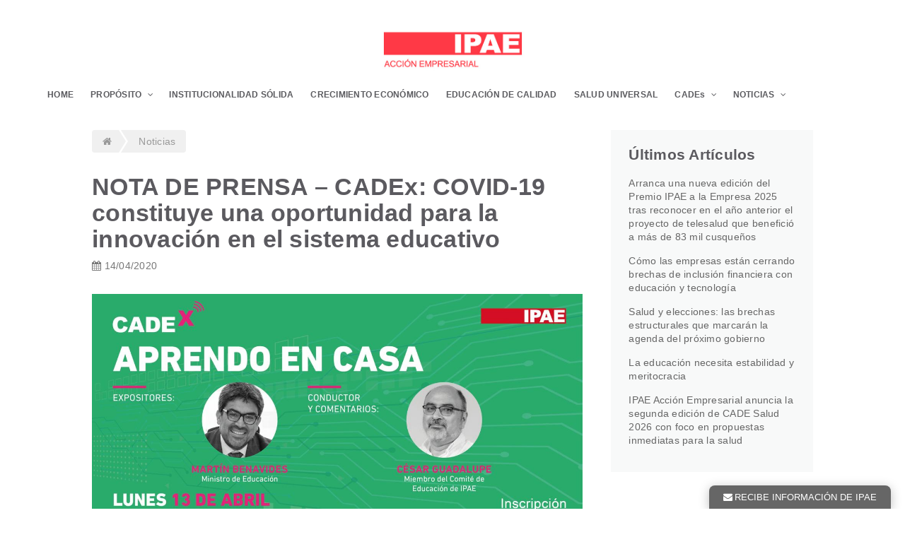

--- FILE ---
content_type: text/html; charset=UTF-8
request_url: https://www.ipae.pe/nota-de-prensa-cadex-covid-19-constituye-una-oportunidad-para-la-innovacion-en-el-sistema-educativo/
body_size: 19894
content:
<!DOCTYPE html>
<html lang="es">
<head>
    <meta charset="UTF-8">
    <meta name="viewport" content="width=device-width, initial-scale=1">
    <link rel="profile" href="http://gmpg.org/xfn/11">

<link rel="icon" href="https://www.ipae.pe/wp-content/uploads/2019/10/favicon.ico" sizes="32x32" />
<link rel="icon" href="https://www.ipae.pe/wp-content/uploads/2019/10/favicon.ico" sizes="192x192" />
<link rel="apple-touch-icon-precomposed" href="https://www.ipae.pe/wp-content/uploads/2019/10/favicon.ico" />
<meta name="msapplication-TileImage" content="https://www.ipae.pe/wp-content/uploads/2019/10/favicon.ico" />
	<meta name='robots' content='index, follow, max-image-preview:large, max-snippet:-1, max-video-preview:-1' />

	<!-- This site is optimized with the Yoast SEO plugin v18.7 - https://yoast.com/wordpress/plugins/seo/ -->
	<title>NOTA DE PRENSA - CADEx: COVID-19 constituye una oportunidad para la innovación en el sistema educativo - IPAE - Acción Empresarial</title>
	<link rel="canonical" href="https://www.ipae.pe/nota-de-prensa-cadex-covid-19-constituye-una-oportunidad-para-la-innovacion-en-el-sistema-educativo/" />
	<meta property="og:locale" content="es_ES" />
	<meta property="og:type" content="article" />
	<meta property="og:title" content="NOTA DE PRENSA - CADEx: COVID-19 constituye una oportunidad para la innovación en el sistema educativo - IPAE - Acción Empresarial" />
	<meta property="og:description" content="ComparteTras la suspensión del inicio del año escolar en el país debido a la propagación del COVID-19, el Ministerio de Educación (Minedu) desarrolló la estrategia “Aprendo en casa”, para garantizar el derecho a una educación de calidad y que sea accesible para todos los estudiantes, durante la emergencia sanitaria. Para conocer más de esta acción, [&hellip;]" />
	<meta property="og:url" content="https://www.ipae.pe/nota-de-prensa-cadex-covid-19-constituye-una-oportunidad-para-la-innovacion-en-el-sistema-educativo/" />
	<meta property="og:site_name" content="IPAE - Acción Empresarial" />
	<meta property="article:published_time" content="2020-04-14T16:34:17+00:00" />
	<meta property="article:modified_time" content="2022-11-08T14:08:33+00:00" />
	<meta property="og:image" content="https://www.ipae.pe/wp-content/uploads/2020/04/WhatsApp-Image-2020-04-13-at-11.27.28.jpeg" />
	<meta property="og:image:width" content="1280" />
	<meta property="og:image:height" content="640" />
	<meta property="og:image:type" content="image/jpeg" />
	<meta name="twitter:card" content="summary" />
	<meta name="twitter:label1" content="Escrito por" />
	<meta name="twitter:data1" content="adminis" />
	<meta name="twitter:label2" content="Tiempo de lectura" />
	<meta name="twitter:data2" content="5 minutos" />
	<script type="application/ld+json" class="yoast-schema-graph">{"@context":"https://schema.org","@graph":[{"@type":"WebSite","@id":"https://www.ipae.pe/#website","url":"https://www.ipae.pe/","name":"IPAE - Acción Empresarial","description":"Asociación Privada, CADE digital, CADE Ejecutivos, CADE Educación, CADE Universitario","potentialAction":[{"@type":"SearchAction","target":{"@type":"EntryPoint","urlTemplate":"https://www.ipae.pe/?s={search_term_string}"},"query-input":"required name=search_term_string"}],"inLanguage":"es"},{"@type":"ImageObject","inLanguage":"es","@id":"https://www.ipae.pe/nota-de-prensa-cadex-covid-19-constituye-una-oportunidad-para-la-innovacion-en-el-sistema-educativo/#primaryimage","url":"https://www.ipae.pe/wp-content/uploads/2020/04/WhatsApp-Image-2020-04-13-at-11.27.28.jpeg","contentUrl":"https://www.ipae.pe/wp-content/uploads/2020/04/WhatsApp-Image-2020-04-13-at-11.27.28.jpeg","width":1280,"height":640},{"@type":"WebPage","@id":"https://www.ipae.pe/nota-de-prensa-cadex-covid-19-constituye-una-oportunidad-para-la-innovacion-en-el-sistema-educativo/#webpage","url":"https://www.ipae.pe/nota-de-prensa-cadex-covid-19-constituye-una-oportunidad-para-la-innovacion-en-el-sistema-educativo/","name":"NOTA DE PRENSA - CADEx: COVID-19 constituye una oportunidad para la innovación en el sistema educativo - IPAE - Acción Empresarial","isPartOf":{"@id":"https://www.ipae.pe/#website"},"primaryImageOfPage":{"@id":"https://www.ipae.pe/nota-de-prensa-cadex-covid-19-constituye-una-oportunidad-para-la-innovacion-en-el-sistema-educativo/#primaryimage"},"datePublished":"2020-04-14T16:34:17+00:00","dateModified":"2022-11-08T14:08:33+00:00","author":{"@id":"https://www.ipae.pe/#/schema/person/de2d46973cea55b6f95915917f6c64fe"},"breadcrumb":{"@id":"https://www.ipae.pe/nota-de-prensa-cadex-covid-19-constituye-una-oportunidad-para-la-innovacion-en-el-sistema-educativo/#breadcrumb"},"inLanguage":"es","potentialAction":[{"@type":"ReadAction","target":["https://www.ipae.pe/nota-de-prensa-cadex-covid-19-constituye-una-oportunidad-para-la-innovacion-en-el-sistema-educativo/"]}]},{"@type":"BreadcrumbList","@id":"https://www.ipae.pe/nota-de-prensa-cadex-covid-19-constituye-una-oportunidad-para-la-innovacion-en-el-sistema-educativo/#breadcrumb","itemListElement":[{"@type":"ListItem","position":1,"name":"Portada","item":"https://www.ipae.pe/"},{"@type":"ListItem","position":2,"name":"Artículos","item":"https://www.ipae.pe/articulos/"},{"@type":"ListItem","position":3,"name":"NOTA DE PRENSA &#8211; CADEx: COVID-19 constituye una oportunidad para la innovación en el sistema educativo"}]},{"@type":"Person","@id":"https://www.ipae.pe/#/schema/person/de2d46973cea55b6f95915917f6c64fe","name":"adminis","image":{"@type":"ImageObject","inLanguage":"es","@id":"https://www.ipae.pe/#/schema/person/image/","url":"https://secure.gravatar.com/avatar/6b9cb6d8c7bf3de492954e63d9280631?s=96&d=mm&r=g","contentUrl":"https://secure.gravatar.com/avatar/6b9cb6d8c7bf3de492954e63d9280631?s=96&d=mm&r=g","caption":"adminis"},"url":"https://www.ipae.pe/author/adminis/"}]}</script>
	<!-- / Yoast SEO plugin. -->


<link rel='dns-prefetch' href='//cdnjs.cloudflare.com' />
<link rel='dns-prefetch' href='//s.w.org' />
<link rel="alternate" type="application/rss+xml" title="IPAE - Acción Empresarial &raquo; Feed" href="https://www.ipae.pe/feed/" />
<link rel="alternate" type="application/rss+xml" title="IPAE - Acción Empresarial &raquo; Feed de los comentarios" href="https://www.ipae.pe/comments/feed/" />
		<script type="text/javascript">
			window._wpemojiSettings = {"baseUrl":"https:\/\/s.w.org\/images\/core\/emoji\/13.1.0\/72x72\/","ext":".png","svgUrl":"https:\/\/s.w.org\/images\/core\/emoji\/13.1.0\/svg\/","svgExt":".svg","source":{"concatemoji":"https:\/\/www.ipae.pe\/wp-includes\/js\/wp-emoji-release.min.js?ver=a3982da7efb4a8f0a2ec0e6a53f9f2fd"}};
			!function(e,a,t){var n,r,o,i=a.createElement("canvas"),p=i.getContext&&i.getContext("2d");function s(e,t){var a=String.fromCharCode;p.clearRect(0,0,i.width,i.height),p.fillText(a.apply(this,e),0,0);e=i.toDataURL();return p.clearRect(0,0,i.width,i.height),p.fillText(a.apply(this,t),0,0),e===i.toDataURL()}function c(e){var t=a.createElement("script");t.src=e,t.defer=t.type="text/javascript",a.getElementsByTagName("head")[0].appendChild(t)}for(o=Array("flag","emoji"),t.supports={everything:!0,everythingExceptFlag:!0},r=0;r<o.length;r++)t.supports[o[r]]=function(e){if(!p||!p.fillText)return!1;switch(p.textBaseline="top",p.font="600 32px Arial",e){case"flag":return s([127987,65039,8205,9895,65039],[127987,65039,8203,9895,65039])?!1:!s([55356,56826,55356,56819],[55356,56826,8203,55356,56819])&&!s([55356,57332,56128,56423,56128,56418,56128,56421,56128,56430,56128,56423,56128,56447],[55356,57332,8203,56128,56423,8203,56128,56418,8203,56128,56421,8203,56128,56430,8203,56128,56423,8203,56128,56447]);case"emoji":return!s([10084,65039,8205,55357,56613],[10084,65039,8203,55357,56613])}return!1}(o[r]),t.supports.everything=t.supports.everything&&t.supports[o[r]],"flag"!==o[r]&&(t.supports.everythingExceptFlag=t.supports.everythingExceptFlag&&t.supports[o[r]]);t.supports.everythingExceptFlag=t.supports.everythingExceptFlag&&!t.supports.flag,t.DOMReady=!1,t.readyCallback=function(){t.DOMReady=!0},t.supports.everything||(n=function(){t.readyCallback()},a.addEventListener?(a.addEventListener("DOMContentLoaded",n,!1),e.addEventListener("load",n,!1)):(e.attachEvent("onload",n),a.attachEvent("onreadystatechange",function(){"complete"===a.readyState&&t.readyCallback()})),(n=t.source||{}).concatemoji?c(n.concatemoji):n.wpemoji&&n.twemoji&&(c(n.twemoji),c(n.wpemoji)))}(window,document,window._wpemojiSettings);
		</script>
		<style type="text/css">
img.wp-smiley,
img.emoji {
	display: inline !important;
	border: none !important;
	box-shadow: none !important;
	height: 1em !important;
	width: 1em !important;
	margin: 0 .07em !important;
	vertical-align: -0.1em !important;
	background: none !important;
	padding: 0 !important;
}
</style>
	<link rel='stylesheet' id='ht_ctc_main_css-css'  href='https://www.ipae.pe/wp-content/plugins/click-to-chat-for-whatsapp/new/inc/assets/css/main.css?ver=3.34' type='text/css' media='all' />
<link rel='stylesheet' id='wp-block-library-css'  href='https://www.ipae.pe/wp-includes/css/dist/block-library/style.min.css?ver=a3982da7efb4a8f0a2ec0e6a53f9f2fd' type='text/css' media='all' />
<link rel='stylesheet' id='awsm-ead-public-css'  href='https://www.ipae.pe/wp-content/plugins/embed-any-document/css/embed-public.min.css?ver=2.7.4' type='text/css' media='all' />
<link rel='stylesheet' id='contact-form-7-css'  href='https://www.ipae.pe/wp-content/plugins/contact-form-7/includes/css/styles.css?ver=5.4.2' type='text/css' media='all' />
<link rel='stylesheet' id='rs-plugin-settings-css'  href='https://www.ipae.pe/wp-content/plugins/revslider/public/assets/css/settings.css?ver=5.4.8' type='text/css' media='all' />
<style id='rs-plugin-settings-inline-css' type='text/css'>
#rs-demo-id {}
</style>
<link rel='stylesheet' id='rt-tpg-css'  href='https://www.ipae.pe/wp-content/plugins/the-post-grid/assets/css/thepostgrid.css?ver=2.3.6.6' type='text/css' media='all' />
<link rel='stylesheet' id='font-awesome-css'  href='https://www.ipae.pe/wp-content/plugins/js_composer/assets/lib/bower/font-awesome/css/font-awesome.min.css?ver=5.5.2' type='text/css' media='all' />
<link rel='stylesheet' id='wpos-slick-style-css'  href='https://www.ipae.pe/wp-content/plugins/wp-logo-showcase-responsive-slider-slider/assets/css/slick.css?ver=3.7' type='text/css' media='all' />
<link rel='stylesheet' id='wpls-public-style-css'  href='https://www.ipae.pe/wp-content/plugins/wp-logo-showcase-responsive-slider-slider/assets/css/wpls-public.css?ver=3.7' type='text/css' media='all' />
<link rel='stylesheet' id='wp-show-posts-css'  href='https://www.ipae.pe/wp-content/plugins/wp-show-posts/css/wp-show-posts-min.css?ver=1.1.3' type='text/css' media='all' />
<link rel='stylesheet' id='normalize-css'  href='https://www.ipae.pe/wp-content/themes/ipae/assets/libraries/normalize.min.css?ver=a3982da7efb4a8f0a2ec0e6a53f9f2fd' type='text/css' media='all' />
<link rel='stylesheet' id='perfect-scrollbar-css'  href='https://www.ipae.pe/wp-content/themes/ipae/assets/libraries/perfect-scrollbar/css/perfect-scrollbar.min.css?ver=a3982da7efb4a8f0a2ec0e6a53f9f2fd' type='text/css' media='all' />
<link rel='stylesheet' id='lightcasecss-css'  href='https://www.ipae.pe/wp-content/themes/ipae/assets/libraries/lightcase/css/lightcase.css?ver=a3982da7efb4a8f0a2ec0e6a53f9f2fd' type='text/css' media='all' />
<link rel='stylesheet' id='sskcss-css'  href='https://www.ipae.pe/wp-content/themes/ipae/assets/libraries/ssk/css/social-share-kit.css?ver=a3982da7efb4a8f0a2ec0e6a53f9f2fd' type='text/css' media='all' />
<link rel='stylesheet' id='button-ui-transition-style-css'  href='https://cdnjs.cloudflare.com/ajax/libs/semantic-ui/2.2.13/components/button.min.css?ver=a3982da7efb4a8f0a2ec0e6a53f9f2fd' type='text/css' media='all' />
<link rel='stylesheet' id='semantic-ui-transition-style-css'  href='https://cdnjs.cloudflare.com/ajax/libs/semantic-ui/2.2.13/components/transition.min.css?ver=a3982da7efb4a8f0a2ec0e6a53f9f2fd' type='text/css' media='all' />
<link rel='stylesheet' id='semantic-ui-dropdown-style-css'  href='https://cdnjs.cloudflare.com/ajax/libs/semantic-ui/2.2.13/components/dropdown.min.css?ver=a3982da7efb4a8f0a2ec0e6a53f9f2fd' type='text/css' media='all' />
<link rel='stylesheet' id='popovercss-css'  href='https://www.ipae.pe/wp-content/themes/ipae/assets/libraries/popover/jquery.webui-popover.min.css?ver=a3982da7efb4a8f0a2ec0e6a53f9f2fd' type='text/css' media='all' />
<link rel='stylesheet' id='slickcss-css'  href='https://www.ipae.pe/wp-content/themes/ipae/assets/libraries/slick/slick.css?ver=a3982da7efb4a8f0a2ec0e6a53f9f2fd' type='text/css' media='all' />
<link rel='stylesheet' id='slickthemecss-css'  href='https://www.ipae.pe/wp-content/themes/ipae/assets/libraries/slick/slick-theme.css?ver=a3982da7efb4a8f0a2ec0e6a53f9f2fd' type='text/css' media='all' />
<link rel='stylesheet' id='ubermenu-css'  href='https://www.ipae.pe/wp-content/plugins/ubermenu/pro/assets/css/ubermenu.min.css?ver=3.2.5' type='text/css' media='all' />
<link rel='stylesheet' id='js_composer_front-css'  href='https://www.ipae.pe/wp-content/plugins/js_composer/assets/css/js_composer.min.css?ver=5.5.2' type='text/css' media='all' />
<link rel='stylesheet' id='web-style-css'  href='https://www.ipae.pe/wp-content/themes/ipae/assets/css/style.css?ver=2.9' type='text/css' media='all' />
<link rel='stylesheet' id='ipae-countdown-css'  href='https://www.ipae.pe/wp-content/themes/ipae/assets/css/ipae-countdown.css?ver=1762275539' type='text/css' media='all' />
<link rel='stylesheet' id='heateor_sss_frontend_css-css'  href='https://www.ipae.pe/wp-content/plugins/sassy-social-share/public/css/sassy-social-share-public.css?ver=3.3.59' type='text/css' media='all' />
<style id='heateor_sss_frontend_css-inline-css' type='text/css'>
.heateor_sss_button_instagram span.heateor_sss_svg,a.heateor_sss_instagram span.heateor_sss_svg{background:radial-gradient(circle at 30% 107%,#fdf497 0,#fdf497 5%,#fd5949 45%,#d6249f 60%,#285aeb 90%)}.heateor_sss_horizontal_sharing .heateor_sss_svg,.heateor_sss_standard_follow_icons_container .heateor_sss_svg{color:#fff;border-width:0px;border-style:solid;border-color:transparent}.heateor_sss_horizontal_sharing .heateorSssTCBackground{color:#666}.heateor_sss_horizontal_sharing span.heateor_sss_svg:hover,.heateor_sss_standard_follow_icons_container span.heateor_sss_svg:hover{border-color:transparent;}.heateor_sss_vertical_sharing span.heateor_sss_svg,.heateor_sss_floating_follow_icons_container span.heateor_sss_svg{color:#fff;border-width:0px;border-style:solid;border-color:transparent;}.heateor_sss_vertical_sharing .heateorSssTCBackground{color:#666;}.heateor_sss_vertical_sharing span.heateor_sss_svg:hover,.heateor_sss_floating_follow_icons_container span.heateor_sss_svg:hover{border-color:transparent;}@media screen and (max-width:783px) {.heateor_sss_vertical_sharing{display:none!important}}
</style>
<link rel='stylesheet' id='cf7cf-style-css'  href='https://www.ipae.pe/wp-content/plugins/cf7-conditional-fields/style.css?ver=2.0.4' type='text/css' media='all' />
<link rel='stylesheet' id='ubermenu-font-awesome-css'  href='https://www.ipae.pe/wp-content/plugins/ubermenu/assets/css/fontawesome/css/font-awesome.min.css?ver=4.3' type='text/css' media='all' />
<script type='text/javascript' src='https://www.ipae.pe/wp-includes/js/jquery/jquery.min.js?ver=3.6.0' id='jquery-core-js'></script>
<script type='text/javascript' src='https://www.ipae.pe/wp-includes/js/jquery/jquery-migrate.min.js?ver=3.3.2' id='jquery-migrate-js'></script>
<script type='text/javascript' src='https://www.ipae.pe/wp-content/plugins/revslider/public/assets/js/jquery.themepunch.tools.min.js?ver=5.4.8' id='tp-tools-js'></script>
<script type='text/javascript' src='https://www.ipae.pe/wp-content/plugins/revslider/public/assets/js/jquery.themepunch.revolution.min.js?ver=5.4.8' id='revmin-js'></script>
<link rel="https://api.w.org/" href="https://www.ipae.pe/wp-json/" /><link rel="alternate" type="application/json" href="https://www.ipae.pe/wp-json/wp/v2/posts/10670" /><link rel="EditURI" type="application/rsd+xml" title="RSD" href="https://www.ipae.pe/xmlrpc.php?rsd" />
<link rel="wlwmanifest" type="application/wlwmanifest+xml" href="https://www.ipae.pe/wp-includes/wlwmanifest.xml" /> 

<link rel='shortlink' href='https://www.ipae.pe/?p=10670' />
<link rel="alternate" type="application/json+oembed" href="https://www.ipae.pe/wp-json/oembed/1.0/embed?url=https%3A%2F%2Fwww.ipae.pe%2Fnota-de-prensa-cadex-covid-19-constituye-una-oportunidad-para-la-innovacion-en-el-sistema-educativo%2F" />
<link rel="alternate" type="text/xml+oembed" href="https://www.ipae.pe/wp-json/oembed/1.0/embed?url=https%3A%2F%2Fwww.ipae.pe%2Fnota-de-prensa-cadex-covid-19-constituye-una-oportunidad-para-la-innovacion-en-el-sistema-educativo%2F&#038;format=xml" />
<meta name="facebook-domain-verification" content="7pjbzwyge36xydfodo3fzhcf3q4jxe" />
<script>
document.addEventListener( 'wpcf7mailsent', function( event ) {
if ( '11217' == event.detail.contactFormId ) {
location = '/cade-digital-2020/camino-para-la-transformacion-digital/gracias/';
}
}, false );
</script>
<script src="//cdn1.readspeaker.com/script/37/webReader/webReader.js?pids=wr" type="text/javascript" id="rs_req_Init"></script>
<script type="text/javascript">
(function() {
    window.sib = {
        equeue: [],
        client_key: "ftrhscwqwpu9cj6bck6lom8j"
    };
    /* OPTIONAL: email for identify request*/
    // window.sib.email_id = 'example@domain.com';
    window.sendinblue = {};
    for (var j = ['track', 'identify', 'trackLink', 'page'], i = 0; i < j.length; i++) {
    (function(k) {
        window.sendinblue[k] = function() {
            var arg = Array.prototype.slice.call(arguments);
            (window.sib[k] || function() {
                    var t = {};
                    t[k] = arg;
                    window.sib.equeue.push(t);
                })(arg[0], arg[1], arg[2]);
            };
        })(j[i]);
    }
    var n = document.createElement("script"),
        i = document.getElementsByTagName("script")[0];
    n.type = "text/javascript", n.id = "sendinblue-js", n.async = !0, n.src = "https://sibautomation.com/sa.js?key=" + window.sib.client_key, i.parentNode.insertBefore(n, i), window.sendinblue.page();
})();
</script><style type="text/css" id="simple-css-output">#logo { width: 100% !important; text-align: center;}.screen-reader-text{ position:relative !important;}.wpb_button, .wpb_content_element, ul.wpb_thumbnails-fluid>li { margin-bottom: 0px !important;}.wpb_single_image.vc_align_left { text-align: center;}/* .page-template-cade-digital .vc-cadeInformacion-wrap .bloque1 .lugar { background: #90000a !important;}.vc-cadeInformacion-wrap .bloque1 .lugar .cuadro { background-image: url(https://www.ipae.pe/wp-content/uploads/2020/02/foro_educativo_IPAE2.jpg);}*/.div_iniciativa{ width: 100%; float: left; margin-bottom:5%; }.div_iniciativa_unidad_50{ width: 46%; height:100px; float: left; margin: 1% 2% 2% 2%; text-align: center;}.div_iniciativa_unidad_33{ width: 29%; height:100px; float: left; margin: 1% 2% 2% 2%; text-align: center;}.div_iniciativa_unidad_100{ width: 96%; height:100px; float: left; margin: 1% 2% 2% 2%; text-align: center;}.div_iniciativa_unidad_50 img{ width: 250px;}.div_iniciativa_unidad_33 img{ width: 250px;}.div_iniciativa_unidad_100 img{ width: 250px;}#home-nosotros ul{ display: block !important; list-style-type: disc; margin-block-start: 1em; margin-block-end: 1em; margin-inline-start: 0px; margin-inline-end: 0px; padding-inline-start: 00px !important;}#home-nosotros .menu-home{ width: 100%; text-align: center !important;}.vc-hoverbox-wrapper.vc-hoverbox-width--100 .vc-hoverbox { width: 100%; margin-bottom: 0% !important;}.vc-cadeInformacion-wrap .bloque2 .informacion { text-align: justify;}a.btn_flotante { top: 80% !important;}.wpb-js-composer .vc_tta.vc_tta-shape-square.vc_tta-o-shape-group.vc_tta-o-no-fill .vc_tta-panel.vc_active+.vc_tta-panel:not(:first-child):not(:last-child) .vc_tta-panel-heading { /* display: none !important; */}a.wp-show-posts-read-more, a.wp-show-posts-read-more:visited{ color:#fff !important; }.wpsp-load-more { margin: 20px 0 30px !important; text-align: center;}.wp-show-posts-entry-title a { text-decoration: none; font-weight: normal; font-size: 20px; line-height: 130%; /* text-align: justify; */}h2.widget-menu-blog { font-size: 16px; font-weight: bold;}.content_news { margin-top: 30px;}.div_80 { width: 80%; float: left;}.div_20 { float: left; padding-left: 2%; width: 18%;}.subrayado{ text-decoration: underline;}a.wp-show-posts-read-more { background: #f03c46; border: none; color: #fff; text-transform: uppercase; -webkit-border-radius: 10px; -moz-border-radius: 10px; border-radius: 10px;}.wp-show-posts-read-more:hover { border: none !important;}.single-post #main header { margin-bottom: 25px; border-left: none; padding: 5px 0 5px 0px;}ul#menu-noticias .current_page_item a { color: #ff3944 !important;}ul#menu-noticias { padding: 0; margin: 0;}ul#menu-noticias li { padding: 0; margin: 10px 0;}.page-numbers { border: 1px solid #DDD; padding: 5px 10px; -webkit-border-radius: 5px;-moz-border-radius: 5px;border-radius: 5px;}.page-numbers.current { background: red; color: white; border: 1px solid transparent;}.wpsp-load-more { margin: 20px 0 30px;}.ubermenu .ubermenu-colgroup .ubermenu-column, .ubermenu .ubermenu-custom-content-padded, .ubermenu .ubermenu-nonlink, .ubermenu .ubermenu-retractor, .ubermenu .ubermenu-submenu-padded, .ubermenu .ubermenu-submenu-type-stack>.ubermenu-item-normal>.ubermenu-target, .ubermenu .ubermenu-target, .ubermenu .ubermenu-widget, .ubermenu-responsive-toggle{ padding:12px 10px;}@media (max-width: 768px) { #home-nosotros .menu-home{ width: 100% !important; text-align: left !important; margin-left: 15% !important;} #home-nosotros ul { display: table-caption !important; padding-inline-start: 40px !important;}.div_iniciativa_unidad{ width: 46%;} }@media (max-width: 620px) {.con-sidebar, #secondary{ width: 100% !important; } .div_80, .div_20 { width: 100%;} .div_20 > div { padding: 0 20px;} .listado-presentaciones article { width: 100%; padding: 0px;}}@media (max-width: 580px) { .listado-articulos .articulo .imagen-destacada{ width:100%;}.listado-articulos .articulo .imagen-destacada { padding-right: 0px;}.listado-articulos .articulo .contenido { padding: 15px 0 0 0px; width: 100%; border-left: 0px solid #f03c46; color: #888;} #timeline { padding: 0 15px 0 0;}.avatar { width: 28px; height: 28px; font-size: 9px; line-height: 25px;} li.up .avatar { margin-top: -40px;} #historia-contenido { padding-bottom: 0px; } .vc_custom_1490717716217{ margin-bottom:0px !important; } div#linea-de-tiempo .vc_column-inner { padding-top: 0;} #hito #ano { color: #f03b45; font-size: 28px; text-align: center;} .webui-popover { width:85% !important; left: 40px !important; }}/* DESCARGAR PDF */.embed_download { margin-top: 35px;}.embed_download a { background: red; color: #FFF; padding: 10px 20px;}</style><style id="ubermenu-custom-generated-css">
/** UberMenu Custom Menu Styles (Customizer) **/
/* main */
.ubermenu-main.ubermenu-transition-fade .ubermenu-item .ubermenu-submenu-drop { margin-top:0; }
.ubermenu-main .ubermenu-item-level-0 > .ubermenu-target { font-size:12px; color:#5b5b5f; padding-left:12px; padding-right:12px; }
.ubermenu-main .ubermenu-nav .ubermenu-item.ubermenu-item-level-0 > .ubermenu-target { font-weight:bold; }
.ubermenu.ubermenu-main .ubermenu-item-level-0:hover > .ubermenu-target, .ubermenu-main .ubermenu-item-level-0.ubermenu-active > .ubermenu-target { color:#F03C46; }
.ubermenu-main .ubermenu-item-level-0.ubermenu-current-menu-item > .ubermenu-target, .ubermenu-main .ubermenu-item-level-0.ubermenu-current-menu-parent > .ubermenu-target, .ubermenu-main .ubermenu-item-level-0.ubermenu-current-menu-ancestor > .ubermenu-target { color:#F03C46; }
.ubermenu-main .ubermenu-item.ubermenu-item-level-0 > .ubermenu-highlight { color:#f03c46; }
.ubermenu-main.ubermenu-sub-indicators .ubermenu-item-level-0.ubermenu-has-submenu-drop > .ubermenu-target:not(.ubermenu-noindicator) { padding-right:27px; }
.ubermenu-main.ubermenu-sub-indicators .ubermenu-item-level-0.ubermenu-has-submenu-drop > .ubermenu-target.ubermenu-noindicator { padding-right:12px; }
.ubermenu-main .ubermenu-submenu.ubermenu-submenu-drop { background-color:#f9f9f9; }
.ubermenu-main .ubermenu-item-normal > .ubermenu-target { color:#5b5b5f; font-size:13px; }
.ubermenu.ubermenu-main .ubermenu-item-normal > .ubermenu-target:hover, .ubermenu.ubermenu-main .ubermenu-item-normal:hover > .ubermenu-target, .ubermenu.ubermenu-main .ubermenu-item-normal.ubermenu-active > .ubermenu-target { color:#f03c46; }
.ubermenu-responsive-toggle.ubermenu-responsive-toggle-main { background:#f03c46; color:#ffffff; }


/* Status: Loaded from Transient */

</style><style type="text/css" data-type="vc_shortcodes-footer-css">.vc_custom_1485274835842{background-image: url(https://www.ipae.pe/wp-content/uploads/2016/12/footer.png?id=214) !important;background-position: center !important;background-repeat: no-repeat !important;background-size: cover !important;}</style><meta name="generator" content="Powered by WPBakery Page Builder - drag and drop page builder for WordPress."/>
<!--[if lte IE 9]><link rel="stylesheet" type="text/css" href="https://www.ipae.pe/wp-content/plugins/js_composer/assets/css/vc_lte_ie9.min.css" media="screen"><![endif]--><meta name="generator" content="Powered by Slider Revolution 5.4.8 - responsive, Mobile-Friendly Slider Plugin for WordPress with comfortable drag and drop interface." />
<link rel="icon" href="https://www.ipae.pe/wp-content/uploads/2020/03/cropped-ipae-ico-32x32.png" sizes="32x32" />
<link rel="icon" href="https://www.ipae.pe/wp-content/uploads/2020/03/cropped-ipae-ico-192x192.png" sizes="192x192" />
<link rel="apple-touch-icon" href="https://www.ipae.pe/wp-content/uploads/2020/03/cropped-ipae-ico-180x180.png" />
<meta name="msapplication-TileImage" content="https://www.ipae.pe/wp-content/uploads/2020/03/cropped-ipae-ico-270x270.png" />
<script type="text/javascript">function setREVStartSize(e){									
						try{ e.c=jQuery(e.c);var i=jQuery(window).width(),t=9999,r=0,n=0,l=0,f=0,s=0,h=0;
							if(e.responsiveLevels&&(jQuery.each(e.responsiveLevels,function(e,f){f>i&&(t=r=f,l=e),i>f&&f>r&&(r=f,n=e)}),t>r&&(l=n)),f=e.gridheight[l]||e.gridheight[0]||e.gridheight,s=e.gridwidth[l]||e.gridwidth[0]||e.gridwidth,h=i/s,h=h>1?1:h,f=Math.round(h*f),"fullscreen"==e.sliderLayout){var u=(e.c.width(),jQuery(window).height());if(void 0!=e.fullScreenOffsetContainer){var c=e.fullScreenOffsetContainer.split(",");if (c) jQuery.each(c,function(e,i){u=jQuery(i).length>0?u-jQuery(i).outerHeight(!0):u}),e.fullScreenOffset.split("%").length>1&&void 0!=e.fullScreenOffset&&e.fullScreenOffset.length>0?u-=jQuery(window).height()*parseInt(e.fullScreenOffset,0)/100:void 0!=e.fullScreenOffset&&e.fullScreenOffset.length>0&&(u-=parseInt(e.fullScreenOffset,0))}f=u}else void 0!=e.minHeight&&f<e.minHeight&&(f=e.minHeight);e.c.closest(".rev_slider_wrapper").css({height:f})					
						}catch(d){console.log("Failure at Presize of Slider:"+d)}						
					};</script>
		<style type="text/css" id="wp-custom-css">
			a.btn_flotante {
    position: fixed;
    font-size: 18px;
    font-weight: bold;
    right: 20px;
    top: 40%;
    background: #f42434;
    color: #fff;
    z-index: 99999;
    padding: 8px 36px 8px 22px;
    -webkit-border-radius: 15px;
    -moz-border-radius: 15px;
    border-radius: 15px;
}

a.btn_flotante i {
    /* margin-top: 2px; */
    position: absolute;
    right: 12px;
    top: 12px;
}

.vc-cadeInformacion-wrap .bloque1 .fecha .cuadro .hora {
    font-size: 30px;
}

.vc-cadeInformacion-wrap .bloque1 .fecha .cuadro .dias {
    font-size: 19px;
}

.vc-cadeInformacion-wrap .bloque1 .lugar .cuadro .direccion {
    font-size: 19px;
}

.vc-cadeInformacion-wrap .bloque1 .lugar .cuadro .ubicacion {
    font-size: 26px;
}

.texto ul li {
    text-align: left;
}

.actividad.flex .hora {
    font-size: 0;
    text-indent: -9999em !IMPORTANT;
}

table.tabla-C {
	width: 100%;
	border-collapse: collapse;
}
table.tabla-C td, table.tabla-C th{
	border: 1px solid #ccc;
	padding: 0.5rem
}
table.tabla-C th{
	line-height: 1.2
}

.vc-actividadesCade-wrap .actividad.si .hora {
	display:none;
}
.vc-actividadesCade-wrap .actividad.si .detalles {
	padding:0;
	width: 100%
}
.vc-actividadesCade-wrap .actividad.si .detalles h4 {
	font-size: 18px;
	text-align: center
}		</style>
		<noscript><style type="text/css"> .wpb_animate_when_almost_visible { opacity: 1; }</style></noscript>    <!-- Google Tag Manager -->
    <script>(function(w,d,s,l,i){w[l]=w[l]||[];w[l].push({'gtm.start':
    new Date().getTime(),event:'gtm.js'});var f=d.getElementsByTagName(s)[0],
    j=d.createElement(s),dl=l!='dataLayer'?'&l='+l:'';j.async=true;j.src=
    'https://www.googletagmanager.com/gtm.js?id='+i+dl;f.parentNode.insertBefore(j,f);
    })(window,document,'script','dataLayer','GTM-WR5N7LK');</script>
	<script>(function(w,d,s,l,i){w[l]=w[l]||[];w[l].push({'gtm.start':
new Date().getTime(),event:'gtm.js'});var f=d.getElementsByTagName(s)[0],
j=d.createElement(s),dl=l!='dataLayer'?'&l='+l:'';j.async=true;j.src=
'https://www.googletagmanager.com/gtm.js?id='+i+dl;f.parentNode.insertBefore(j,f);
})(window,document,'script','dataLayer','GTM-WP924XB');</script>
<!-- End Google Tag Manager -->
	
	<style>
		.btn_educa{
			top: 50% !important;
    background: #00ad67 !important;
			right: 40px !important;
		}
        
        #post-8509{
display:none;
}
		
		#dia-1 .actividad.flex:nth-child(2) .hora, #dia-2 .actividad.flex:nth-child(1) .hora, #dia-2 .actividad.flex:nth-child(6) .hora {
    display: block !important; 
}
		
		.actividad.flex .hora {
    /* font-size: 0; */
    /* text-indent: -9999em !IMPORTANT; */
    font-size: 18px !important;
    width: 138px !important;
			 text-indent: inherit !important;
}
		
	div.wpcf7-mail-sent-ok {
    border: 2px solid #f03c46 !important;
    font-weight: bold !important;
}	

@media (max-width: 1100px) {
.vc_custom_1531502962031, .vc_custom_1563483418770, .vc_custom_1563483942826, .vc_custom_1527865270082, .vc_custom_1527865257477, .vc_custom_1527865296158, .vc_custom_1503945725482, .vc_custom_1503945769289, .vc_custom_1503945821260 {
    margin-left: 0px !important;
}

}

@media (max-width: 700px) {
article#post-1098 > div > div, article#post-1111 > div > div{
    padding: 0 10px !important;
}
.vc_custom_1488545900427, .vc_custom_1488386489371, .vc_custom_1488485585136 {
    padding-right: 0px !important;
    padding-left: 0px !important;
}

}

@media (max-width: 767px) {
.vc_custom_1490115591938 {
    margin-top: 20px;
    margin-left: 0px !important;
 }
 .vc_custom_1490069539245 {
margin-right: 0% !important;

margin-left: 0% !important;
}
 }
    
	</style>
    
</head>

<body class="post-template-default single single-post postid-10670 single-format-standard wpb-js-composer js-comp-ver-5.5.2 vc_responsive">
    
<!-- IPAE DEBUG: cfg.deadline=2025-11-04T15:30:00-05:00 | deadline_ms=1762288200000 (UTC ms) -->

<section class="ipae-countdown ipae--white" 
         data-deadline-utc="1762288200000"  data-deadline-str="2025-11-04T15:30:00-05:00" data-reopen-hours="1" data-reopen-session="1" aria-label="Cuenta regresiva CADE IPAE">

  <button class="ipae-close" aria-label="Cerrar contador">&times;</button>
  <div class="ipae-wrap">

    <!-- GIF izquierda (arriba en mobile) -->
    <div class="ipae-left">
      <img src="https://www.ipae.pe/wp-content/themes/ipae/assets/img/countdown-ceje.gif" alt="Animación CADE IPAE" loading="lazy">
    </div>

    <!-- Derecha: texto + contador -->
    <div class="ipae-right" role="timer" aria-live="polite">

      <!-- Texto superior -->
      <div class="ipae-text">
        <p class="ipae-pre">No te quedes sin ser parte de este encuentro de líderes</p>
        <p class="ipae-cta"><strong><a href="https://www.ipae.pe/cade-ejecutivos-2025/">¡<u>Inscríbete a tiempo</u>!</a></strong></p>
      </div>

      <!-- Contador -->
      <div class="ipae-counter">
        <div class="ipae-tile">
          <div class="ipae-num ipae-days">00</div>
          <div class="ipae-label">DÍAS</div>
        </div>
        <span class="ipae-sep">:</span>
        <div class="ipae-tile">
          <div class="ipae-num ipae-hours">00</div>
          <div class="ipae-label">HORAS</div>
        </div>
        <span class="ipae-sep">:</span>
        <div class="ipae-tile">
          <div class="ipae-num ipae-mins">00</div>
          <div class="ipae-label">MINUTOS</div>
        </div>
      </div>

    </div>
  </div>
</section>

<!-- Google Tag Manager (noscript) -->
<noscript><iframe src="https://www.googletagmanager.com/ns.html?id=GTM-WR5N7LK"
height="0" width="0" style="display:none;visibility:hidden"></iframe></noscript>
<!-- End Google Tag Manager (noscript) -->
	<!-- Google Tag Manager (noscript) -->
<noscript><iframe src="https://www.googletagmanager.com/ns.html?id=GTM-WP924XB"
height="0" width="0" style="display:none;visibility:hidden"></iframe></noscript>
<!-- End Google Tag Manager (noscript) -->

<div id="page" class="site">
    <header id="cabecera" class="site-header" role="banner">
        <div class="container" style="max-width:1200px !important">
            <div class="flex separados centrado-vertical">
				                    <div id="logo">
			                        <a title="IPAE &#8211; Acción Empresarial" href="https://www.ipae.pe/">
                            <img class="img-fluid" src="https://www.ipae.pe/wp-content/uploads/2022/11/Logo-IPAE-Accion-Empresarial.jpg">
                        </a>
			                    </div>
				                <nav id="menu-principal" class="main-navigation" role="navigation">
					
<!-- UberMenu [Configuration:main] [Theme Loc:primary] [Integration:auto] -->
<a class="ubermenu-responsive-toggle ubermenu-responsive-toggle-main ubermenu-skin-none ubermenu-loc-primary ubermenu-responsive-toggle-content-align-left ubermenu-responsive-toggle-align-full " data-ubermenu-target="ubermenu-main-1463-primary"><i class="fa fa-bars"></i>Menú Principal</a><nav id="ubermenu-main-1463-primary" class="ubermenu ubermenu-nojs ubermenu-main ubermenu-menu-1463 ubermenu-loc-primary ubermenu-responsive ubermenu-responsive-single-column ubermenu-responsive-default ubermenu-responsive-collapse ubermenu-horizontal ubermenu-transition-shift ubermenu-trigger-hover_intent ubermenu-skin-none  ubermenu-bar-align-full ubermenu-items-align-left ubermenu-bound ubermenu-disable-submenu-scroll ubermenu-sub-indicators ubermenu-retractors-responsive"><ul id="ubermenu-nav-main-1463-primary" class="ubermenu-nav"><li id="menu-item-19700" class="ubermenu-item ubermenu-item-type-post_type ubermenu-item-object-page ubermenu-item-home ubermenu-item-19700 ubermenu-item-level-0 ubermenu-column ubermenu-column-auto" ><a class="ubermenu-target ubermenu-item-layout-default ubermenu-item-layout-text_only" href="https://www.ipae.pe/" tabindex="0"><span class="ubermenu-target-title ubermenu-target-text">HOME</span></a></li><li id="menu-item-19659" class="ubermenu-item ubermenu-item-type-custom ubermenu-item-object-custom ubermenu-item-has-children ubermenu-item-19659 ubermenu-item-level-0 ubermenu-column ubermenu-column-auto ubermenu-has-submenu-drop ubermenu-has-submenu-flyout" ><a class="ubermenu-target ubermenu-item-layout-default ubermenu-item-layout-text_only" href="#" tabindex="0"><span class="ubermenu-target-title ubermenu-target-text">PROPÓSITO</span></a><ul class="ubermenu-submenu ubermenu-submenu-id-19659 ubermenu-submenu-type-flyout ubermenu-submenu-drop ubermenu-submenu-align-left_edge_item" ><li id="menu-item-19678" class="ubermenu-item ubermenu-item-type-post_type ubermenu-item-object-page ubermenu-item-19678 ubermenu-item-auto ubermenu-item-normal ubermenu-item-level-1" ><a class="ubermenu-target ubermenu-item-layout-default ubermenu-item-layout-text_only" href="https://www.ipae.pe/identidad/"><span class="ubermenu-target-title ubermenu-target-text">Identidad</span></a></li><li id="menu-item-19662" class="ubermenu-item ubermenu-item-type-post_type ubermenu-item-object-page ubermenu-item-19662 ubermenu-item-auto ubermenu-item-normal ubermenu-item-level-1" ><a class="ubermenu-target ubermenu-item-layout-default ubermenu-item-layout-text_only" href="https://www.ipae.pe/principios-ipae-para-el-desarrollo-del-peru/"><span class="ubermenu-target-title ubermenu-target-text">Principios</span></a></li><li id="menu-item-21776" class="ubermenu-item ubermenu-item-type-post_type ubermenu-item-object-page ubermenu-item-21776 ubermenu-item-auto ubermenu-item-normal ubermenu-item-level-1" ><a class="ubermenu-target ubermenu-item-layout-default ubermenu-item-layout-text_only" href="https://www.ipae.pe/ipae-mide/"><span class="ubermenu-target-title ubermenu-target-text">IPAE Mide</span></a></li><li id="menu-item-19663" class="ubermenu-item ubermenu-item-type-post_type ubermenu-item-object-page ubermenu-item-19663 ubermenu-item-auto ubermenu-item-normal ubermenu-item-level-1" ><a class="ubermenu-target ubermenu-item-layout-default ubermenu-item-layout-text_only" href="https://www.ipae.pe/memoria-institucional/"><span class="ubermenu-target-title ubermenu-target-text">Memoria Institucional</span></a></li><li id="menu-item-19665" class="ubermenu-item ubermenu-item-type-custom ubermenu-item-object-custom ubermenu-item-has-children ubermenu-item-19665 ubermenu-item-auto ubermenu-item-normal ubermenu-item-level-1 ubermenu-has-submenu-drop ubermenu-has-submenu-flyout" ><a class="ubermenu-target ubermenu-item-layout-default ubermenu-item-layout-text_only" href="#"><span class="ubermenu-target-title ubermenu-target-text">Premio IPAE</span></a><ul class="ubermenu-submenu ubermenu-submenu-id-19665 ubermenu-submenu-type-flyout ubermenu-submenu-drop ubermenu-submenu-align-left_edge_item" ><li id="menu-item-19666" class="ubermenu-item ubermenu-item-type-custom ubermenu-item-object-custom ubermenu-item-19666 ubermenu-item-auto ubermenu-item-normal ubermenu-item-level-2" ><a class="ubermenu-target ubermenu-item-layout-default ubermenu-item-layout-text_only" href="https://www.ipae.pe/premio-al-empresario/"><span class="ubermenu-target-title ubermenu-target-text">Al empresario</span></a></li><li id="menu-item-19667" class="ubermenu-item ubermenu-item-type-custom ubermenu-item-object-custom ubermenu-item-19667 ubermenu-item-auto ubermenu-item-normal ubermenu-item-level-2" ><a class="ubermenu-target ubermenu-item-layout-default ubermenu-item-layout-text_only" href="https://www.ipae.pe/premioipaeempresa/"><span class="ubermenu-target-title ubermenu-target-text">A la Empresa</span></a></li><li class="ubermenu-retractor ubermenu-retractor-mobile"><i class="fa fa-times"></i> Cerrar</li></ul></li><li id="menu-item-19668" class="ubermenu-item ubermenu-item-type-custom ubermenu-item-object-custom ubermenu-item-19668 ubermenu-item-auto ubermenu-item-normal ubermenu-item-level-1" ><a class="ubermenu-target ubermenu-item-layout-default ubermenu-item-layout-text_only" href="https://www.ipae.pe/asociados/"><span class="ubermenu-target-title ubermenu-target-text">Asociados</span></a></li><li class="ubermenu-retractor ubermenu-retractor-mobile"><i class="fa fa-times"></i> Cerrar</li></ul></li><li id="menu-item-19669" class="ubermenu-item ubermenu-item-type-post_type ubermenu-item-object-page ubermenu-item-19669 ubermenu-item-level-0 ubermenu-column ubermenu-column-auto" ><a class="ubermenu-target ubermenu-item-layout-default ubermenu-item-layout-text_only" href="https://www.ipae.pe/institucionalidad-solida/" tabindex="0"><span class="ubermenu-target-title ubermenu-target-text">INSTITUCIONALIDAD SÓLIDA</span></a></li><li id="menu-item-19670" class="ubermenu-item ubermenu-item-type-post_type ubermenu-item-object-page ubermenu-item-19670 ubermenu-item-level-0 ubermenu-column ubermenu-column-auto" ><a class="ubermenu-target ubermenu-item-layout-default ubermenu-item-layout-text_only" href="https://www.ipae.pe/crecimiento-economico-sostenible-e-inclusivo/" tabindex="0"><span class="ubermenu-target-title ubermenu-target-text">CRECIMIENTO ECONÓMICO</span></a></li><li id="menu-item-19671" class="ubermenu-item ubermenu-item-type-post_type ubermenu-item-object-page ubermenu-item-19671 ubermenu-item-level-0 ubermenu-column ubermenu-column-auto" ><a class="ubermenu-target ubermenu-item-layout-default ubermenu-item-layout-text_only" href="https://www.ipae.pe/educacion-de-calidad/" tabindex="0"><span class="ubermenu-target-title ubermenu-target-text">EDUCACIÓN DE CALIDAD</span></a></li><li id="menu-item-23393" class="ubermenu-item ubermenu-item-type-post_type ubermenu-item-object-page ubermenu-item-23393 ubermenu-item-level-0 ubermenu-column ubermenu-column-auto" ><a class="ubermenu-target ubermenu-item-layout-default ubermenu-item-layout-text_only" href="https://www.ipae.pe/salud-universal/" tabindex="0"><span class="ubermenu-target-title ubermenu-target-text">SALUD UNIVERSAL</span></a></li><li id="menu-item-19673" class="ubermenu-item ubermenu-item-type-custom ubermenu-item-object-custom ubermenu-item-has-children ubermenu-item-19673 ubermenu-item-level-0 ubermenu-column ubermenu-column-auto ubermenu-has-submenu-drop ubermenu-has-submenu-flyout" ><a class="ubermenu-target ubermenu-item-layout-default ubermenu-item-layout-text_only" href="#" tabindex="0"><span class="ubermenu-target-title ubermenu-target-text">CADEs</span></a><ul class="ubermenu-submenu ubermenu-submenu-id-19673 ubermenu-submenu-type-flyout ubermenu-submenu-drop ubermenu-submenu-align-left_edge_item" ><li id="menu-item-19674" class="ubermenu-item ubermenu-item-type-custom ubermenu-item-object-custom ubermenu-item-19674 ubermenu-item-auto ubermenu-item-normal ubermenu-item-level-1" ><a class="ubermenu-target ubermenu-item-layout-default ubermenu-item-layout-text_only" href="https://www.ipae.pe/cade-ejecutivos-2025/"><span class="ubermenu-target-title ubermenu-target-text">CADE Ejecutivos</span></a></li><li id="menu-item-19675" class="ubermenu-item ubermenu-item-type-custom ubermenu-item-object-custom ubermenu-item-19675 ubermenu-item-auto ubermenu-item-normal ubermenu-item-level-1" ><a class="ubermenu-target ubermenu-item-layout-default ubermenu-item-layout-text_only" href="https://www.ipae.pe/cade-educacion-2025/"><span class="ubermenu-target-title ubermenu-target-text">CADE Educación</span></a></li><li id="menu-item-19676" class="ubermenu-item ubermenu-item-type-custom ubermenu-item-object-custom ubermenu-item-19676 ubermenu-item-auto ubermenu-item-normal ubermenu-item-level-1" ><a class="ubermenu-target ubermenu-item-layout-default ubermenu-item-layout-text_only" href="https://www.ipae.pe/cade-universitario-2025/"><span class="ubermenu-target-title ubermenu-target-text">CADE Universitario</span></a></li><li id="menu-item-25810" class="ubermenu-item ubermenu-item-type-post_type ubermenu-item-object-page ubermenu-item-25810 ubermenu-item-auto ubermenu-item-normal ubermenu-item-level-1" ><a class="ubermenu-target ubermenu-item-layout-default ubermenu-item-layout-text_only" href="https://www.ipae.pe/cade-salud-2026/"><span class="ubermenu-target-title ubermenu-target-text">CADE Salud</span></a></li><li id="menu-item-24679" class="ubermenu-item ubermenu-item-type-post_type ubermenu-item-object-page ubermenu-item-24679 ubermenu-item-auto ubermenu-item-normal ubermenu-item-level-1" ><a class="ubermenu-target ubermenu-item-layout-default ubermenu-item-layout-text_only" href="https://www.ipae.pe/cade-escolar-2025/"><span class="ubermenu-target-title ubermenu-target-text">CADE Escolar</span></a></li><li id="menu-item-19677" class="ubermenu-item ubermenu-item-type-custom ubermenu-item-object-custom ubermenu-item-19677 ubermenu-item-auto ubermenu-item-normal ubermenu-item-level-1" ><a class="ubermenu-target ubermenu-item-layout-default ubermenu-item-layout-text_only" href="https://www.ipae.pe/cade-auspicios/"><span class="ubermenu-target-title ubermenu-target-text">Auspicios</span></a></li><li class="ubermenu-retractor ubermenu-retractor-mobile"><i class="fa fa-times"></i> Cerrar</li></ul></li><li id="menu-item-19703" class="ubermenu-item ubermenu-item-type-custom ubermenu-item-object-custom ubermenu-item-has-children ubermenu-item-19703 ubermenu-item-level-0 ubermenu-column ubermenu-column-auto ubermenu-has-submenu-drop ubermenu-has-submenu-flyout" ><a class="ubermenu-target ubermenu-item-layout-default ubermenu-item-layout-text_only" href="#" tabindex="0"><span class="ubermenu-target-title ubermenu-target-text">NOTICIAS</span></a><ul class="ubermenu-submenu ubermenu-submenu-id-19703 ubermenu-submenu-type-flyout ubermenu-submenu-drop ubermenu-submenu-align-left_edge_item" ><li id="menu-item-19701" class="ubermenu-item ubermenu-item-type-taxonomy ubermenu-item-object-category ubermenu-item-19701 ubermenu-item-auto ubermenu-item-normal ubermenu-item-level-1" ><a class="ubermenu-target ubermenu-item-layout-default ubermenu-item-layout-text_only" href="https://www.ipae.pe/categoria/noticias/comunicados/"><span class="ubermenu-target-title ubermenu-target-text">Comunicados</span></a></li><li id="menu-item-19702" class="ubermenu-item ubermenu-item-type-taxonomy ubermenu-item-object-category ubermenu-current-post-ancestor ubermenu-current-menu-parent ubermenu-current-post-parent ubermenu-item-19702 ubermenu-item-auto ubermenu-item-normal ubermenu-item-level-1" ><a class="ubermenu-target ubermenu-item-layout-default ubermenu-item-layout-text_only" href="https://www.ipae.pe/categoria/noticias/notas-de-prensa/"><span class="ubermenu-target-title ubermenu-target-text">Notas de prensa</span></a></li><li class="ubermenu-retractor ubermenu-retractor-mobile"><i class="fa fa-times"></i> Cerrar</li></ul></li></ul></nav>
<!-- End UberMenu -->
                </nav><!-- #site-navigation -->
            </div>
        </div><!-- .site-branding -->
    </header><!-- #masthead -->

    <div id="content" class="site-content">
        <div class="container">    <div class="flex">
        <div id="primary" class="contenido con-sidebar">
            <div id="breadcrumbs-contenedor">
                <ul id="breadcrumb">
                    <li><a href="https://www.ipae.pe/noticias-cade-digital/"><span class="fa fa-home"> </span></a></li>
                    <li><a href="https://www.ipae.pe/articulos/">Noticias</a></li>
                </ul>
            </div>
            <main id="main" class="site-main" role="main">
				
<article id="post-10670" class="post-10670 post type-post status-publish format-standard has-post-thumbnail hentry category-actualidad category-notas-de-prensa category-noticias tag-cadex tag-economia tag-educacion tag-ipae">
    <header class="entry-header">
		<h1 class="entry-title">NOTA DE PRENSA &#8211; CADEx: COVID-19 constituye una oportunidad para la innovación en el sistema educativo</h1>        <div class="entry-meta">
            <div class="fecha">
                <i class="fa fa-calendar"></i> <span>14/04/2020</span>
            </div>
        </div><!-- .entry-meta -->

    </header><!-- .entry-header -->

	        <div class="imagen-destacada">
			<img width="1280" height="640" src="https://www.ipae.pe/wp-content/uploads/2020/04/WhatsApp-Image-2020-04-13-at-11.27.28.jpeg" class="attachment-full size-full wp-post-image" alt="" loading="lazy" srcset="https://www.ipae.pe/wp-content/uploads/2020/04/WhatsApp-Image-2020-04-13-at-11.27.28.jpeg 1280w, https://www.ipae.pe/wp-content/uploads/2020/04/WhatsApp-Image-2020-04-13-at-11.27.28-1024x512.jpeg 1024w, https://www.ipae.pe/wp-content/uploads/2020/04/WhatsApp-Image-2020-04-13-at-11.27.28-768x384.jpeg 768w" sizes="(max-width: 1280px) 100vw, 1280px" />        </div>
	
    <div class="entry-content">
		<div class='heateorSssClear'></div><div  class='heateor_sss_sharing_container heateor_sss_horizontal_sharing' data-heateor-sss-href='https://www.ipae.pe/nota-de-prensa-cadex-covid-19-constituye-una-oportunidad-para-la-innovacion-en-el-sistema-educativo/'><div class='heateor_sss_sharing_title' style="font-weight:bold" >Comparte</div><div class="heateor_sss_sharing_ul"><a aria-label="Facebook" class="heateor_sss_facebook" href="https://www.facebook.com/sharer/sharer.php?u=https%3A%2F%2Fwww.ipae.pe%2Fnota-de-prensa-cadex-covid-19-constituye-una-oportunidad-para-la-innovacion-en-el-sistema-educativo%2F" title="Facebook" rel="nofollow noopener" target="_blank" style="font-size:32px!important;box-shadow:none;display:inline-block;vertical-align:middle"><span class="heateor_sss_svg" style="background-color:#0765FE;width:45px;height:35px;display:inline-block;opacity:1;float:left;font-size:32px;box-shadow:none;display:inline-block;font-size:16px;padding:0 4px;vertical-align:middle;background-repeat:repeat;overflow:hidden;padding:0;cursor:pointer;box-sizing:content-box"><svg style="display:block;" focusable="false" aria-hidden="true" xmlns="http://www.w3.org/2000/svg" width="100%" height="100%" viewBox="0 0 32 32"><path fill="#fff" d="M28 16c0-6.627-5.373-12-12-12S4 9.373 4 16c0 5.628 3.875 10.35 9.101 11.647v-7.98h-2.474V16H13.1v-1.58c0-4.085 1.849-5.978 5.859-5.978.76 0 2.072.15 2.608.298v3.325c-.283-.03-.775-.045-1.386-.045-1.967 0-2.728.745-2.728 2.683V16h3.92l-.673 3.667h-3.247v8.245C23.395 27.195 28 22.135 28 16Z"></path></svg></span></a><a aria-label="Twitter" class="heateor_sss_button_twitter" href="http://twitter.com/intent/tweet?text=NOTA%20DE%20PRENSA%20-%20CADEx%3A%20COVID-19%20constituye%20una%20oportunidad%20para%20la%20innovaci%C3%B3n%20en%20el%20sistema%20educativo&url=https%3A%2F%2Fwww.ipae.pe%2Fnota-de-prensa-cadex-covid-19-constituye-una-oportunidad-para-la-innovacion-en-el-sistema-educativo%2F" title="Twitter" rel="nofollow noopener" target="_blank" style="font-size:32px!important;box-shadow:none;display:inline-block;vertical-align:middle"><span class="heateor_sss_svg heateor_sss_s__default heateor_sss_s_twitter" style="background-color:#55acee;width:45px;height:35px;display:inline-block;opacity:1;float:left;font-size:32px;box-shadow:none;display:inline-block;font-size:16px;padding:0 4px;vertical-align:middle;background-repeat:repeat;overflow:hidden;padding:0;cursor:pointer;box-sizing:content-box"><svg style="display:block;" focusable="false" aria-hidden="true" xmlns="http://www.w3.org/2000/svg" width="100%" height="100%" viewBox="-4 -4 39 39"><path d="M28 8.557a9.913 9.913 0 0 1-2.828.775 4.93 4.93 0 0 0 2.166-2.725 9.738 9.738 0 0 1-3.13 1.194 4.92 4.92 0 0 0-3.593-1.55 4.924 4.924 0 0 0-4.794 6.049c-4.09-.21-7.72-2.17-10.15-5.15a4.942 4.942 0 0 0-.665 2.477c0 1.71.87 3.214 2.19 4.1a4.968 4.968 0 0 1-2.23-.616v.06c0 2.39 1.7 4.38 3.952 4.83-.414.115-.85.174-1.297.174-.318 0-.626-.03-.928-.086a4.935 4.935 0 0 0 4.6 3.42 9.893 9.893 0 0 1-6.114 2.107c-.398 0-.79-.023-1.175-.068a13.953 13.953 0 0 0 7.55 2.213c9.056 0 14.01-7.507 14.01-14.013 0-.213-.005-.426-.015-.637.96-.695 1.795-1.56 2.455-2.55z" fill="#fff"></path></svg></span></a><a aria-label="Linkedin" class="heateor_sss_button_linkedin" href="https://www.linkedin.com/sharing/share-offsite/?url=https%3A%2F%2Fwww.ipae.pe%2Fnota-de-prensa-cadex-covid-19-constituye-una-oportunidad-para-la-innovacion-en-el-sistema-educativo%2F" title="Linkedin" rel="nofollow noopener" target="_blank" style="font-size:32px!important;box-shadow:none;display:inline-block;vertical-align:middle"><span class="heateor_sss_svg heateor_sss_s__default heateor_sss_s_linkedin" style="background-color:#0077b5;width:45px;height:35px;display:inline-block;opacity:1;float:left;font-size:32px;box-shadow:none;display:inline-block;font-size:16px;padding:0 4px;vertical-align:middle;background-repeat:repeat;overflow:hidden;padding:0;cursor:pointer;box-sizing:content-box"><svg style="display:block;" focusable="false" aria-hidden="true" xmlns="http://www.w3.org/2000/svg" width="100%" height="100%" viewBox="0 0 32 32"><path d="M6.227 12.61h4.19v13.48h-4.19V12.61zm2.095-6.7a2.43 2.43 0 0 1 0 4.86c-1.344 0-2.428-1.09-2.428-2.43s1.084-2.43 2.428-2.43m4.72 6.7h4.02v1.84h.058c.56-1.058 1.927-2.176 3.965-2.176 4.238 0 5.02 2.792 5.02 6.42v7.395h-4.183v-6.56c0-1.564-.03-3.574-2.178-3.574-2.18 0-2.514 1.7-2.514 3.46v6.668h-4.187V12.61z" fill="#fff"></path></svg></span></a><a aria-label="Whatsapp" class="heateor_sss_whatsapp" href="https://api.whatsapp.com/send?text=NOTA%20DE%20PRENSA%20-%20CADEx%3A%20COVID-19%20constituye%20una%20oportunidad%20para%20la%20innovaci%C3%B3n%20en%20el%20sistema%20educativo https%3A%2F%2Fwww.ipae.pe%2Fnota-de-prensa-cadex-covid-19-constituye-una-oportunidad-para-la-innovacion-en-el-sistema-educativo%2F" title="Whatsapp" rel="nofollow noopener" target="_blank" style="font-size:32px!important;box-shadow:none;display:inline-block;vertical-align:middle"><span class="heateor_sss_svg" style="background-color:#55eb4c;width:45px;height:35px;display:inline-block;opacity:1;float:left;font-size:32px;box-shadow:none;display:inline-block;font-size:16px;padding:0 4px;vertical-align:middle;background-repeat:repeat;overflow:hidden;padding:0;cursor:pointer;box-sizing:content-box"><svg style="display:block;" focusable="false" aria-hidden="true" xmlns="http://www.w3.org/2000/svg" width="100%" height="100%" viewBox="-6 -5 40 40"><path class="heateor_sss_svg_stroke heateor_sss_no_fill" stroke="#fff" stroke-width="2" fill="none" d="M 11.579798566743314 24.396926207859085 A 10 10 0 1 0 6.808479557110079 20.73576436351046"></path><path d="M 7 19 l -1 6 l 6 -1" class="heateor_sss_no_fill heateor_sss_svg_stroke" stroke="#fff" stroke-width="2" fill="none"></path><path d="M 10 10 q -1 8 8 11 c 5 -1 0 -6 -1 -3 q -4 -3 -5 -5 c 4 -2 -1 -5 -1 -4" fill="#fff"></path></svg></span></a></div><div class="heateorSssClear"></div></div><div class='heateorSssClear'></div><p>Tras la suspensión del inicio del año escolar en el país debido a la propagación del COVID-19, el Ministerio de Educación (Minedu) desarrolló la <strong>estrategia “Aprendo en casa”,</strong> para garantizar el derecho a una educación de calidad y que sea accesible para todos los estudiantes, durante la emergencia sanitaria. Para conocer más de esta acción, se desarrolló un #<strong>CADEx</strong> que contó con la participación del <strong>ministro de Educación, Martín Benavides, </strong>y los comentarios y conducción de Cesar Guadalupe, profesor investigador de la Universidad del Pacífico y miembro del Comité Estratégico de Educación de IPAE, quienes compartieron los avances de la implementación de la misma, así como los retos de la educación a distancia.</p>
<p>&nbsp;</p>
<p>Desarrollar <strong>“Aprendo en casa” </strong>a nivel nacional implica tres estrategias: la<strong> multicanal</strong> con una plataforma web, televisión y radio, en donde se muestran recursos de aprendizaje, actividades recreativas y artísticas, así como actividades complementarias. Una segunda estrategia es la<strong> Inclusiva, </strong>que abarca todos los niveles educativos en múltiples modalidades: básica regular (inicial, primaria y secundaria), especial y alternativa; y que se transmite también en nueve lenguas originarias. Finalmente, una estrategia<strong> Ciudadana, </strong>que utiliza la coyuntura actual para construir competencias como la ciudadanía y el autocuidado, a partir de materias priorizadas.</p>
<p>&nbsp;</p>
<p>Debido a la complejidad del territorio nacional por la falta de conectividad, el titular del Ministerio destacó la labor de las DRE, Ugel, así como de los docentes y directores, para lograr el objetivo. Asimismo, destacó la colaboración de organizaciones privadas y de la sociedad civil que se han sumado en este esfuerzo.</p>
<p>&nbsp;</p>
<p>“Definimos que cualquier estrategia tenía que ser inclusiva para la población. Se pensó que era una oportunidad para poner a la ciudadanía en el centro como un elemento integrador. Los estudiantes, en este momento, más allá de lo que están recibiendo en sus clases, están expuestos a una situación de aprendizaje real: están viendo cómo reaccionan los otros, como reacciona el país, cuáles son las noticias, qué dice el presidente, cómo funciona la solidaridad en el Perú”, comentó el ministro.</p>
<p>Según el ministro Benavides, el Perú ha logrado replicar algunas buenas prácticas de otros países de la región como Argentina y Ecuador. Desde que se inició “Aprendo en casa”, se ha logrado un 77% de sentimiento positivo/neutral en todo el país. La plataforma web ha tenido un record de casi 8 millones de visitas, en televisión se ha llegado a más de 4 millones de personas; y, de igual modo, se ha logrado que a nivel nacional más de 1000 emisoras radiales transmitan las sesiones de aprendizajes.</p>
<p>&nbsp;</p>
<p>“La estrategia ha producido una movilización nacional por la educación pública. Representa una oportunidad para poner al estudiante en el centro de la estrategia, cuidando su bienestar, e innovar el sistema educativo sin darle la espalda a la inclusión. Tenemos que ser flexibles y abiertos a encontrar soluciones tanto para las instituciones públicas como privadas. Tenemos un reto enorme para reducir la brecha digital y estamos trabajando arduamente en ello”, señaló el representante de la cartera de Educación.</p>
<p>&nbsp;</p>
<p><strong>FOCO EN LA EDUCACIÓN SUPERIOR</strong></p>
<p>De igual modo, el Ministro de Educación señaló que se están ejecutando acciones para promover la educación a distancia en institutos y universidades. Comentó que se está realizando un diagnóstico y definiendo estrategias para abordar las particularidades de la educación superior. Benavides aseguró también que, la Sunedu, ha sacado una norma para asegurar las condiciones mínimas de calidad en relación a los cursos virtuales.</p>
<p>&nbsp;</p>
<p>Frente a la inquietud de la audiencia con respecto a la validez de la educación a distancia, tanto a nivel de básica como de superior, el Ministro indicó que la pandemia ha traído consigo una crisis de confianza entre los padres y las instituciones, que es parte de enfrentar un escenario incierto y de las dificultades que están teniendo las familias, y, por lo tanto, es importante que los directivos refuercen una estrecha comunicación y transparencia.</p>
<p>&nbsp;</p>
<p>Asimismo, César Guadalupe, reflexionó sobre la educación a distancia. “Necesitamos fortalecer la institucionalidad, si bien se está dando una respuesta ante la emergencia, esta estrategia brinda una oportunidad de revalorar la educación a distancia. Tiene la posibilidad de ser un recurso para atender una urgencia y es un soporte de refuerzo a la educación presencial”, comentó el especialista.</p>
<p>&nbsp;</p>
<p>Guadalupe reconoció el esfuerzo que viene promoviendo el Minedu, e hizo un llamado a que se continúe de manera permanente. “Es muy importante que el Ministerio haya desarrollado esta iniciativa y se debe respaldar. Se debe pensar en cómo se puede mantener esta estrategia y que sirva de acompañamiento a la educación presencial”, concluyó.</p>
<p>&nbsp;</p>
<p>&nbsp;</p>
<p><strong>DATO:</strong></p>
<p>La estrategia “Aprendo en Casa” está enfocada en tres fases: la primera (redes sociales y televisión, el 16 de marzo), fortalecimiento de ciudadanía, valores, vínculos familiares y buen uso del tiempo en el hogar. La segunda (televisión, radio, web, redes sociales, 6 de abril) enfocada en el servicio educativo remoto, desarrollo de competencias y áreas priorizadas: Comunicación, Matemática, Personal Social/DPCC, Ciencia y Tecnología. Arte y Cultura, y Actividad Física. Y la tercera etapa (presencial + televisión, radio, web, redes sociales), incluye el regreso a clases presenciales: servicio educativo presencial con el soporte permanente de los recursos en televisión, radio y medios digitales.</p>
<p>&nbsp;</p>
<p><iframe loading="lazy" src="https://www.youtube.com/embed/-7HTqX_ibG0" width="560" height="315" frameborder="0" allowfullscreen="allowfullscreen"></iframe><br />
<strong>Próximo CADEx</strong></p>
<p>La próxima edición se realizará el próximo lunes, 20 de abril, a las 5:30 p.m. vía la plataforma Zoom y Facebook Live, con el tema «Empresa, Empleo y Protección Social.</p>
<p>&nbsp;</p>
<p><strong>Sobre CADEx</strong></p>
<p>Es un nuevo espacio digital que presenta IPAE Asociación Empresarial. Este busca discutir y poner en agenda temas de relevancia nacional, con la participación de destacados líderes.</p>
<p>Desde IPAE, tenemos el firme propósito de impulsar a líderes comprometidos por un Perú desarrollado. Por ello, desde hace 60 años, movilizamos y potenciamos el impacto de los líderes del sector privado, sector público, academia y sociedad civil.</p>
    </div><!-- .entry-content -->

    <footer class="entry-footer">

    </footer><!-- .entry-footer -->
</article><!-- #post-## -->

            </main><!-- #main -->
        </div><!-- #primary -->
		
<aside id="secondary" class="col-md-4 widget-area" role="complementary">
	<section id="carbon_lomasrecientecpt-2" class="widget  carbon_lomasrecientecpt"><h2 class="widget-title">Últimos Artículos</h2>
		
            <!-- pagination here -->

            <div class="entradas">
                <!-- the loop -->
				                    <div class="entrada"><a title="Arranca una nueva edición del Premio IPAE a la Empresa 2025 tras reconocer en el año anterior  el proyecto de telesalud que benefició a más de 83 mil cusqueños" href="https://www.ipae.pe/arranca-una-nueva-edicion-del-premio-ipae-a-la-empresa-2025-tras-reconocer-en-el-ano-anterior-el-proyecto-de-telesalud-que-beneficio-a-mas-de-83-mil-cusquenos/">Arranca una nueva edición del Premio IPAE a la Empresa 2025 tras reconocer en el año anterior  el proyecto de telesalud que benefició a más de 83 mil cusqueños</a></div>
				                    <div class="entrada"><a title="Cómo las empresas están cerrando brechas de inclusión financiera con educación y tecnología" href="https://www.ipae.pe/como-las-empresas-estan-cerrando-brechas-de-inclusion-financiera-con-educacion-y-tecnologia/">Cómo las empresas están cerrando brechas de inclusión financiera con educación y tecnología</a></div>
				                    <div class="entrada"><a title="Salud y elecciones: las brechas estructurales que marcarán la agenda del próximo gobierno" href="https://www.ipae.pe/salud-y-elecciones-las-brechas-estructurales-que-marcaran-la-agenda-del-proximo-gobierno/">Salud y elecciones: las brechas estructurales que marcarán la agenda del próximo gobierno</a></div>
				                    <div class="entrada"><a title="La educación necesita estabilidad y meritocracia" href="https://www.ipae.pe/la-educacion-necesita-estabilidad-y-meritocracia/">La educación necesita estabilidad y meritocracia</a></div>
				                    <div class="entrada"><a title="IPAE Acción Empresarial anuncia la segunda edición de CADE Salud 2026 con foco en propuestas inmediatas para la salud" href="https://www.ipae.pe/ipae-accion-empresarial-anuncia-la-segunda-edicion-de-cade-salud-2026-con-foco-en-propuestas-inmediatas-para-la-salud/">IPAE Acción Empresarial anuncia la segunda edición de CADE Salud 2026 con foco en propuestas inmediatas para la salud</a></div>
				                <!-- end of the loop -->
            </div>

            <!-- pagination here -->

			
		</section></aside><!-- #secondary -->
    </div>
</div>
<!--<div class="ssk-sticky ssk-left ssk-center ssk-lg">
    <a href="" class="ssk ssk-facebook"></a>
    <a href="" class="ssk ssk-twitter"></a>
    <a href="" class="ssk ssk-google-plus"></a>
    <a href="" class="ssk ssk-linkedin"></a>
    <a href="" class="ssk ssk-email"></a>
</div>
</div>--><!-- #content -->


<footer id="colophon" class="site-footer " role="contentinfo">
    <div class="container">
		<div id="footer-1" data-vc-full-width="true" data-vc-full-width-init="false" class="vc_row wpb_row vc_row-fluid vc_custom_1485274835842 vc_row-has-fill"><div class="wpb_column vc_column_container vc_col-sm-12"><div class="vc_column-inner "><div class="wpb_wrapper"><h5 style="text-align: left" class="vc_custom_heading" >¿Dudas o consultas?</h5><div id="datos-footer" class="vc_row wpb_row vc_inner vc_row-fluid"><div class="wpb_column vc_column_container vc_col-sm-6"><div class="vc_column-inner "><div class="wpb_wrapper"><div class="vc_message_box vc_message_box-solid vc_message_box-square vc_color-white icono-rojo" >
	<div class="vc_message_box-icon"><i class="fa fa-map-marker"></i>
	</div><p>Nuestras oficinas se encuentran en:<br />
<a href="https://www.google.com/maps/place/IPAE/data=!4m2!3m1!1s0x9105c8475d2b6837:0xc13081e117356480?hl=es-419&amp;trk=https%3A%2F%2Fwww.google.com%2Fappserve%2Fmkt%2Fp%2FAD-FnEyI-7WlXOxZP9MV387JkHer45rQBA17ijeBjOXKTDm2_vvZZN0pUmsy5dIzP33SDIo3O5rzVzUQpLdvbAu9s2TGQd4y" target="_blank" rel="noopener noreferrer">Av. Emilio Cavenecia 151, piso 7, Miraflores</a></p>
</div>
</div></div></div><div class="wpb_column vc_column_container vc_col-sm-6"><div class="vc_column-inner "><div class="wpb_wrapper"><div class="vc_message_box vc_message_box-solid vc_message_box-square vc_color-white icono-rojo" >
	<div class="vc_message_box-icon"><i class="fa fa-envelope"></i>
	</div><p>Nuestro correo: <a href="mailto:ipae@ipae.pe">ipae@ipae.pe</a></p>
</div>
</div></div></div></div><div id="redes-sociales" class="vc_row wpb_row vc_inner vc_row-fluid"><div class="wpb_column vc_column_container vc_col-sm-12"><div class="vc_column-inner "><div class="wpb_wrapper">
	<div class="wpb_raw_code wpb_content_element wpb_raw_html" >
		<div class="wpb_wrapper">
			<div id="redes-sociales" class="vc_row wpb_row vc_inner vc_row-fluid"><div class="wpb_column vc_column_container vc_col-sm-12"><div class="vc_column-inner "><div class="wpb_wrapper">
        <div class="vc-redesIpae-wrap wpb_content_element">
            <div class="iconos-redes-sociales">
				<div class="red"><a href="https://www.facebook.com/PERU.IPAE/" target="_blank"><i class="fa fa-facebook"></i> <span>FACEBOOK</span></a></div>

				<div class="red"><a href="http://twitter.com/ipaeperu" target="_blank"><i class="fa fa-twitter"></i> <span>TWITTER</span></a></div>
<div class="red"><a href="https://www.instagram.com/ipaeperu/" target="_blank"><i class="fa fa-instagram"></i> <span>INSTAGRAM</span></a></div>

				<div class="red"><a href="https://www.youtube.com/user/CADEPERU" target="_blank"><i class="fa fa-youtube"></i> <span>YOUTUBE</span></a></div>

				<div class="red"><a href="https://www.linkedin.com/company/instituto-peruano-de-accion-empresarial---ipae" target="_blank"><i class="fa fa-linkedin"></i> <span>LINKEDIN</span></a></div>

				<div class="red"><a href="https://www.flickr.com/photos/56036171@N07/albums" target="_blank"><i class="fa fa-flickr"></i> <span>FLICKR</span></a></div>

				<div class="red"><a href="https://rpp.pe/audio/podcast/ruta-peru/ep01-que-se-debe-de-cambiar-el-precario-sistema-de-proteccion-social-que-tenemos-9578?ref=rpp" target="_blank"><i class="fa fa-spotify"></i> <span>SPOTIFY</span></a></div>

				<div class="red"><a href="https://es.slideshare.net/CADEPERU" target="_blank"><i class="fa fa-slideshare"></i> <span>SLIDESHARE</span></a></div>




			</div>
           
</div>
</div></div></div></div>
		</div>
	</div>
</div></div></div></div></div></div></div></div><div class="vc_row-full-width vc_clearfix"></div><div id="footer-2" data-vc-full-width="true" data-vc-full-width-init="false" class="vc_row wpb_row vc_row-fluid"><div class="wpb_column vc_column_container vc_col-sm-12"><div class="vc_column-inner "><div class="wpb_wrapper">
	<div class="wpb_text_column wpb_content_element " >
		<div class="wpb_wrapper">
			<p style="text-align: center;">© 2024 IPAE<br />
<a href="http://extranet.ipae.pe/" target="_blank" rel="noopener noreferrer">Proveedores</a> | <a href="https://www.ipae.pe/wp-content/uploads/2024/01/IPAE-Lista-proveedores.pdf" target="_blank" rel="noopener noreferrer">Lista de Proveedores</a> | <a href="https://www.ipae.pe/wp-content/uploads/2024/01/IPAE-terminos-y-condiciones.pdf" target="_blank" rel="noopener noreferrer">Términos y Condiciones</a> | <a href="https://www.ipae.pe/wp-content/uploads/2016/12/politicas-organizacionales.pdf" target="_blank" rel="noopener noreferrer">Políticas Organizacionales</a> | <a href="https://www.ipae.pe/mapa-del-sitio/" target="_blank" rel="noopener noreferrer">Mapa del Sitio</a> | <a href="https://www.ipae.pe/wp-content/uploads/2021/06/Politica-de-consentimiento.pdf" target="_blank" rel="noopener noreferrer">Política de consentimiento</a></p>

		</div>
	</div>
</div></div></div></div><div class="vc_row-full-width vc_clearfix"></div><div class="vc_row wpb_row vc_row-fluid"><div class="wpb_column vc_column_container vc_col-sm-12"><div class="vc_column-inner "><div class="wpb_wrapper"></div></div></div></div>    </div>
</footer><!-- #colophon -->

</div><!-- #page -->

<a href="https://www.ipae.pe/mantente-en-contacto/">
<button type="button" id="boton-contactenos-flotante"><i class="fa fa-envelope" aria-hidden="true"></i>RECIBE INFORMACIÓN DE IPAE</button></a>

<script type='text/javascript' id='ht_ctc_app_js-js-extra'>
/* <![CDATA[ */
var ht_ctc_chat_var = {"number":"5116440552","pre_filled":"Hola, deseo m\u00e1s informaci\u00f3n","dis_m":"show","dis_d":"show","css":"display: none; cursor: pointer; z-index: 99999999;","pos_d":"position: fixed; bottom: 25px; left: 15px;","pos_m":"position: fixed; bottom: 10px; right: 10px;","schedule":"no","se":"150","ani":"no-animations","url_target_d":"_blank","ga":"yes","fb":"yes","display":"no","g_an_event_name":"chat: {number}","pixel_event_name":"Click to Chat by HoliThemes"};
var ht_ctc_variables = {"g_an_event_name":"chat: {number}","pixel_event_type":"trackCustom","pixel_event_name":"Click to Chat by HoliThemes","g_an_params":["g_an_param_1","g_an_param_2","g_an_param_3"],"g_an_param_1":{"key":"number","value":"{number}"},"g_an_param_2":{"key":"title","value":"{title}"},"g_an_param_3":{"key":"url","value":"{url}"},"pixel_params":["pixel_param_1","pixel_param_2","pixel_param_3","pixel_param_4"],"pixel_param_1":{"key":"Category","value":"Click to Chat for WhatsApp"},"pixel_param_2":{"key":"ID","value":"{number}"},"pixel_param_3":{"key":"Title","value":"{title}"},"pixel_param_4":{"key":"URL","value":"{url}"}};
/* ]]> */
</script>
<script type='text/javascript' src='https://www.ipae.pe/wp-content/plugins/click-to-chat-for-whatsapp/new/inc/assets/js/app.js?ver=3.34' id='ht_ctc_app_js-js'></script>
<script type='text/javascript' src='https://www.ipae.pe/wp-content/plugins/embed-any-document/js/pdfobject.min.js?ver=2.7.4' id='awsm-ead-pdf-object-js'></script>
<script type='text/javascript' id='awsm-ead-public-js-extra'>
/* <![CDATA[ */
var eadPublic = [];
/* ]]> */
</script>
<script type='text/javascript' src='https://www.ipae.pe/wp-content/plugins/embed-any-document/js/embed-public.min.js?ver=2.7.4' id='awsm-ead-public-js'></script>
<script type='text/javascript' src='https://www.ipae.pe/wp-includes/js/dist/vendor/regenerator-runtime.min.js?ver=0.13.7' id='regenerator-runtime-js'></script>
<script type='text/javascript' src='https://www.ipae.pe/wp-includes/js/dist/vendor/wp-polyfill.min.js?ver=3.15.0' id='wp-polyfill-js'></script>
<script type='text/javascript' id='contact-form-7-js-extra'>
/* <![CDATA[ */
var wpcf7 = {"api":{"root":"https:\/\/www.ipae.pe\/wp-json\/","namespace":"contact-form-7\/v1"}};
/* ]]> */
</script>
<script type='text/javascript' src='https://www.ipae.pe/wp-content/plugins/contact-form-7/includes/js/index.js?ver=5.4.2' id='contact-form-7-js'></script>
<script type='text/javascript' src='https://www.ipae.pe/wp-content/themes/ipae/assets/libraries/slick/slick.min.js?ver=a3982da7efb4a8f0a2ec0e6a53f9f2fd' id='slickjs-js'></script>
<script type='text/javascript' src='https://www.ipae.pe/wp-content/themes/ipae/assets/libraries/perfect-scrollbar/js/perfect-scrollbar.jquery.js?ver=a3982da7efb4a8f0a2ec0e6a53f9f2fd' id='perfect-scrollbar-js'></script>
<script type='text/javascript' src='https://www.ipae.pe/wp-content/themes/ipae/assets/libraries/lightcase/js/lightcase.js?ver=a3982da7efb4a8f0a2ec0e6a53f9f2fd' id='lightcasejs-js'></script>
<script type='text/javascript' src='https://www.ipae.pe/wp-content/themes/ipae/assets/libraries/ssk/js/social-share-kit.min.js?ver=a3982da7efb4a8f0a2ec0e6a53f9f2fd' id='sskjs-js'></script>
<script type='text/javascript' src='https://cdnjs.cloudflare.com/ajax/libs/semantic-ui/2.2.13/components/transition.min.js?ver=a3982da7efb4a8f0a2ec0e6a53f9f2fd' id='semantic-ui-transition-script-js'></script>
<script type='text/javascript' src='https://cdnjs.cloudflare.com/ajax/libs/semantic-ui/2.2.13/components/dropdown.min.js?ver=a3982da7efb4a8f0a2ec0e6a53f9f2fd' id='semantic-ui-dropdown-script-js'></script>
<script type='text/javascript' src='https://www.ipae.pe/wp-content/themes/ipae/assets/libraries/popover/jquery.webui-popover.min.js?ver=a3982da7efb4a8f0a2ec0e6a53f9f2fd' id='popoverjs-js'></script>
<script type='text/javascript' src='https://www.ipae.pe/wp-content/themes/ipae/assets/libraries/countdown.min.js?ver=a3982da7efb4a8f0a2ec0e6a53f9f2fd' id='countdown-js'></script>
<script type='text/javascript' src='https://www.ipae.pe/wp-content/plugins/js_composer/assets/lib/waypoints/waypoints.min.js?ver=5.5.2' id='waypoints-js'></script>
<script type='text/javascript' id='web-script-js-extra'>
/* <![CDATA[ */
var EN = {"ajaxurl":"https:\/\/www.ipae.pe\/wp-admin\/admin-ajax.php"};
/* ]]> */
</script>
<script type='text/javascript' src='https://www.ipae.pe/wp-content/themes/ipae/assets/js/script.js?ver=1.9' id='web-script-js'></script>
<script type='text/javascript' src='https://www.ipae.pe/wp-content/themes/ipae/assets/js/ipae-countdown.js?ver=1759546234' id='ipae-countdown-js'></script>
<script type='text/javascript' id='heateor_sss_sharing_js-js-before'>
function heateorSssLoadEvent(e) {var t=window.onload;if (typeof window.onload!="function") {window.onload=e}else{window.onload=function() {t();e()}}};	var heateorSssSharingAjaxUrl = 'https://www.ipae.pe/wp-admin/admin-ajax.php', heateorSssCloseIconPath = 'https://www.ipae.pe/wp-content/plugins/sassy-social-share/public/../images/close.png', heateorSssPluginIconPath = 'https://www.ipae.pe/wp-content/plugins/sassy-social-share/public/../images/logo.png', heateorSssHorizontalSharingCountEnable = 0, heateorSssVerticalSharingCountEnable = 0, heateorSssSharingOffset = -10; var heateorSssMobileStickySharingEnabled = 0;var heateorSssCopyLinkMessage = "Enlace copiado.";var heateorSssUrlCountFetched = [], heateorSssSharesText = 'Compartidos', heateorSssShareText = 'Compartir';function heateorSssPopup(e) {window.open(e,"popUpWindow","height=400,width=600,left=400,top=100,resizable,scrollbars,toolbar=0,personalbar=0,menubar=no,location=no,directories=no,status")}
</script>
<script type='text/javascript' src='https://www.ipae.pe/wp-content/plugins/sassy-social-share/public/js/sassy-social-share-public.js?ver=3.3.59' id='heateor_sss_sharing_js-js'></script>
<script type='text/javascript' id='wpcf7cf-scripts-js-extra'>
/* <![CDATA[ */
var wpcf7cf_global_settings = {"ajaxurl":"https:\/\/www.ipae.pe\/wp-admin\/admin-ajax.php"};
/* ]]> */
</script>
<script type='text/javascript' src='https://www.ipae.pe/wp-content/plugins/cf7-conditional-fields/js/scripts.js?ver=2.0.4' id='wpcf7cf-scripts-js'></script>
<script type='text/javascript' id='ubermenu-js-extra'>
/* <![CDATA[ */
var ubermenu_data = {"remove_conflicts":"on","reposition_on_load":"off","intent_delay":"0","intent_interval":"0","intent_threshold":"7","scrollto_offset":"50","scrollto_duration":"50","responsive_breakpoint":"959","accessible":"on","retractor_display_strategy":"responsive","touch_off_close":"on","collapse_after_scroll":"on","v":"3.2.5","configurations":["main"],"ajax_url":"https:\/\/www.ipae.pe\/wp-admin\/admin-ajax.php","plugin_url":"https:\/\/www.ipae.pe\/wp-content\/plugins\/ubermenu\/"};
/* ]]> */
</script>
<script type='text/javascript' src='https://www.ipae.pe/wp-content/plugins/ubermenu/assets/js/ubermenu.min.js?ver=3.2.5' id='ubermenu-js'></script>
<script type='text/javascript' src='https://www.ipae.pe/wp-includes/js/wp-embed.min.js?ver=a3982da7efb4a8f0a2ec0e6a53f9f2fd' id='wp-embed-js'></script>
<script type='text/javascript' src='https://www.ipae.pe/wp-content/plugins/js_composer/assets/js/dist/js_composer_front.min.js?ver=5.5.2' id='wpb_composer_front_js-js'></script>

<style>

.div_aviso{
    top: 250px;
    height: auto;
    position: fixed;
    visibility: visible;
    padding: 1%;
    background-color: #f42434;
    text-align: center;
    color: #FFF;
    z-index: 9999;
 /*    width: 100%; */
    font-size: 18px;
    border: 1px solid #fff;
}
.div_aviso a{
    color: #FFF;
    font-size: 18px;
}
</style>

<!--<div class="div_aviso"><a href="https://www.ipae.pe/cade_en_vivo.html" target="_blank">¡ #CADE2019 en Vivo <b>Aquí</a></b> !</div>-->


</body>
</html>

--- FILE ---
content_type: application/javascript
request_url: https://www.ipae.pe/wp-content/themes/ipae/assets/js/ipae-countdown.js?ver=1759546234
body_size: 1098
content:
(function () {
  document.addEventListener("DOMContentLoaded", function () {
    var LS_KEY_UNTIL = "ipaeCountdownClosedUntil";        // TTL en ms
    var SS_KEY_CLOSED = "ipaeCountdownClosedThisSession"; // flag por sesión

    document.querySelectorAll(".ipae-countdown").forEach(function (sec, idx) {
      // ---- Re-open config por data-attrs ----
      var reopenHours   = Number(sec.getAttribute("data-reopen-hours") || "0"); // ej. 12
      var reopenSession = sec.getAttribute("data-reopen-session") === "1";      // "1" ó "0"

      // 1) ocultar por sesión si ya se cerró en esta sesión
      if (reopenSession && sessionStorage.getItem(SS_KEY_CLOSED) === "1") {
        sec.style.display = "none";
        return;
      }

      // 2) ocultar por TTL (localStorage) si aún no vence
      var untilStr = localStorage.getItem(LS_KEY_UNTIL);
      if (untilStr) {
        var until = Number(untilStr);
        if (!isNaN(until) && Date.now() < until) {
          sec.style.display = "none";
          return;
        }
      }

      // ---- Botón X (cerrar) ----
      var closeBtn = sec.querySelector(".ipae-close");
      if (closeBtn) {
        closeBtn.addEventListener("click", function (ev) {
          ev.preventDefault();
          ev.stopPropagation();
          sec.style.display = "none";

          if (reopenSession) {
            sessionStorage.setItem(SS_KEY_CLOSED, "1");
          }
          if (reopenHours > 0) {
            var until = Date.now() + reopenHours * 3600000;
            localStorage.setItem(LS_KEY_UNTIL, String(until));
          } else if (!reopenSession) {
            // Ocultar “permanente” (1 año) si no hay TTL ni restricción por sesión
            localStorage.setItem(LS_KEY_UNTIL, String(Date.now() + 365 * 24 * 3600000));
          }
        }, { passive: true });
      }

      // ---- Inicializar contador ----
      var utcAttr = sec.getAttribute("data-deadline-utc");
      var deadlineMs = utcAttr ? Number(utcAttr) : NaN;
      if (!deadlineMs || isNaN(deadlineMs)) {
        var str = sec.getAttribute("data-deadline-str") || "";
        var d = new Date(str);
        if (!isNaN(d.getTime())) deadlineMs = d.getTime();
      }
      if (!deadlineMs || isNaN(deadlineMs)) {
        console.warn("[IPAE] Deadline inválido");
        return;
      }

      var dEl = sec.querySelector(".ipae-days");
      var hEl = sec.querySelector(".ipae-hours");
      var mEl = sec.querySelector(".ipae-mins");
      if (!dEl || !hEl || !mEl) return;

      function render() {
        var diff = deadlineMs - Date.now();
        if (diff <= 0) {
          dEl.textContent = hEl.textContent = mEl.textContent = "00";
          sec.classList.add("is-expired");
          clearInterval(timer);
          return;
        }
        var SEC = 1000, MIN = 60 * SEC, HOUR = 60 * MIN, DAY = 24 * HOUR;
        var days = Math.floor(diff / DAY); diff %= DAY;
        var hours = Math.floor(diff / HOUR); diff %= HOUR;
        var mins = Math.floor(diff / MIN);

        dEl.textContent = String(days).padStart(2, "0");
        hEl.textContent = String(hours).padStart(2, "0");
        mEl.textContent = String(mins).padStart(2, "0");
      }

      render();
      var timer = setInterval(render, 1000);
    });
  });
})();


--- FILE ---
content_type: application/javascript
request_url: https://www.ipae.pe/wp-content/themes/ipae/assets/js/script.js?ver=1.9
body_size: 2421
content:
jQuery(document).ready(function ($) {

    $('input.wpcf7-form-control.wpcf7-submit').click(function(){
    
        var dataLayer = window.dataLayer = window.dataLayer || [];
        dataLayer.push({
            'event'         : 'ga-event-cade-empresarial-re',
        'event-category'    : 'valor-categoria',
        'event-action'      : 'valor-accion',
        'event-label'       : 'valor-etiqueta'
        });
    })
    if ($('.vc-cuentaRegresiva-wrap').length) {
        countdown.setLabels(
            ' milissegundo| segundo| minuto| hora| día| semana| mes| año| década| século| milênio',
            ' milissegundos| segundos| minutos| horas| días| semanas| meses| años| décadas| séculos| milênios',
            ' y ',
            ' + ',
            'Ahora');
        var timerId =
            countdown(
                new Date(CuentaRegresiva.ano, CuentaRegresiva.mes - 1, CuentaRegresiva.dia, CuentaRegresiva.hora, CuentaRegresiva.minuto),
                function (ts) {
                    $('#dias').text(ts.days);
                    $('#horas').text(ts.hours);
                    $('#minutos').text(ts.minutes);
                    $('#segundos').text(ts.seconds);
                },
                countdown.DAYS | countdown.HOURS | countdown.MINUTES | countdown.SECONDS);
    }

    $('.testimonios').slick({
        slidesToShow: 1,
        slidesToScroll: 1,
        arrows: false,
        fade: true,
        asNavFor: '.caras'
    });
    $('.caras').slick({
        slidesToShow: 5,
        slidesToScroll: 1,
        asNavFor: '.testimonios',
        dots: false,
        focusOnSelect: true
    });
    $('.menu-cade-interno').find('ul').addClass('flex');
    $('#cade-informacion').waypoint({
        handler: function (direction) {
            if (direction == 'down') {
                $('.menu-cade-interno').addClass('fixed_menu');
            } else {
                $('.menu-cade-interno').removeClass('fixed_menu');
            }
        },
        offset: '-5%'
    });
    $('.menu-cade-interno').find('li:not(.externo) a').click(function (e) {
        e.preventDefault();
        var elemento = $(this).attr('href');
        toSeccionCade(elemento);
    });
    var scrollDown = $('#scroll-down');
    if (scrollDown.length) {
        $('#logo').waypoint({
            handler: function (direction) {
                if (direction == 'down') {
                    scrollDown.addClass('ocultado');
                }
            },
            offset: '-15%'
        });
    }


    function toSeccionCade(elemento) {
        console.log('dsd');
        console.log($(elemento));
        $('html,body').animate({
            'scrollTop': $(elemento).offset().top
        }, 2000);
    }

    $('a[data-rel^=modal-image]').lightcase();

    if ($('.vc-ganadoresAnteriores-wrap').length) {
        $('a[data-rel^=ganador]').lightcase();
    }
    if ($('.vc-infobox-wrap').length) {
        $('a[data-rel^=persona]').lightcase({
            onFinish: {
                redimensionar: function () {
                    setTimeout(function () {
                        lightcase.resize();
                    }, 250);
                }
            }
        });
    }
    if ($('.listado-miembros').length) {
        $('.listado-miembros').perfectScrollbar({
            wheelSpeed: 0.5,
            wheelPropagation: true
        });
    }
    if ($('.mas-actividad').length) {
        $('.mas-actividad').webuiPopover({
            animation: 'pop',
            width: 450,
            style: 'programa-intro',
            closeable: true
        });
    }
    if ($('#trayectoria').length) {
        var executed = false;
        $('.count').waypoint({
            handler: function (direction) {
                if (!executed) {
                    executed = true;
                    $('.count').each(function () {
                        $(this).prop('Counter', 0).animate({
                            Counter: $(this).text()
                        }, {
                            duration: 2000,
                            easing: 'swing',
                            step: function (now) {
                                $(this).text(Math.ceil(now));
                            }
                        });
                    });
                }
            },
            offset: 'bottom-in-view'

        });
    }


    function DropDown(el) {
        this.dd = el;
        this.placeholder = this.dd.children('span');
        this.opts = this.dd.find('ul.dropdown > li > a');
        this.val = '';
        this.index = -1;
        this.initEvents();
    }

    DropDown.prototype = {
        initEvents: function () {
            var obj = this;

            obj.dd.on('click', function (event) {
                $(this).toggleClass('active');
                return false;
            });

            obj.opts.on('click', function () {
                var opt = $(this);
                window.location.href = opt.attr('href');
            });
        },
        getValue: function () {
            return this.val;
        },
        getIndex: function () {
            return this.index;
        }
    };

    var dd = new DropDown($('#dd'));

    $(document).click(function () {
        // all dropdowns
        $('.wrapper-dropdown-3').removeClass('active');
    });
    var boton_contactenos_flotante = $('#boton-contactenos-flotante');
    var contactenos_flotante = $('#contactenos-flotante');
    boton_contactenos_flotante.click(function () {
        boton_contactenos_flotante.addClass('olark-hidden');
        contactenos_flotante.removeClass('olark-hidden');
    });
    contactenos_flotante.find('.cerrar').click(function () {
        boton_contactenos_flotante.removeClass('olark-hidden');
        contactenos_flotante.addClass('olark-hidden');
    });
    /*SocialShareKit.init();*/

    var accordionsMenu = $('.cd-accordion-menu');

    if (accordionsMenu.length > 0) {

        accordionsMenu.each(function () {
            var accordion = $(this);
            //detect change in the input[type="checkbox"] value
            accordion.on('change', 'input[type="checkbox"]', function () {
                var checkbox = $(this);
                console.log(checkbox.prop('checked'));
                ( checkbox.prop('checked') ) ? checkbox.siblings('ul').attr('style', 'display:none;').slideDown(300) : checkbox.siblings('ul').attr('style', 'display:block;').slideUp(300);
            });
        });
    }

    $('.ui.dropdown').dropdown();

    $('.filtro-a').find('.ui.dropdown').dropdown({
        onChange: function (value, text, $choice) {
            console.log(text);
            console.log(value);
            console.log($choice);

            var categoria_id = $choice.data('cat_id');
            console.log(categoria_id);
            var data = {
                'categoria_id': categoria_id,
                'action': 'getSubcategories'
            };
            $.post(EN.ajaxurl, data, function (response) {
                if (response) {
                    console.log(response);
                    $('.filtro-b').find('.ui.dropdown').dropdown({
                        values: response
                    });
                    $('.filtro-b').show();
                }
                else {

                }
            }).fail(function () {

            });
        }
    });

    $('.boton-filtrar').find('button').click(function (e) {
        var evento_servicio = $('input[name=evento-servicio]').val();
        var ano = $('input[name=ano]').val();
        if (ano === '') {
            $(location).attr('href', evento_servicio);
        } else {
            $(location).attr('href', ano);
        }
    });
    var data = {
        'action': 'dibujaCalendario'
    };

    var calendario = $('#calendar');
    if (calendario.length) {
        $.post(EN.ajaxurl, data, function (response) {
            if (response) {
                calendario.fullCalendar({
                    weekMode: 'liquid',
                    height: 560,
                    hiddenDays: [0],
                    weekends: true,
                    fixedWeekCount: false,
                    events: response,
                    eventClick: function (event) {
                        if (event.url) {
                            window.open(event.url);
                            return false;
                        }
                    },
                    eventMouseover: function (event, jsEvent, view) {
                        if (event.url) {
                            WebuiPopovers.show($(this), {title: event.title, style: 'evento-detalles', width: 300, animation: 'pop', closeable: true, content: event.descripcion});
                        }
                    }
                });
            }
            else {

            }
        }).fail(function () {

        });
    }


});